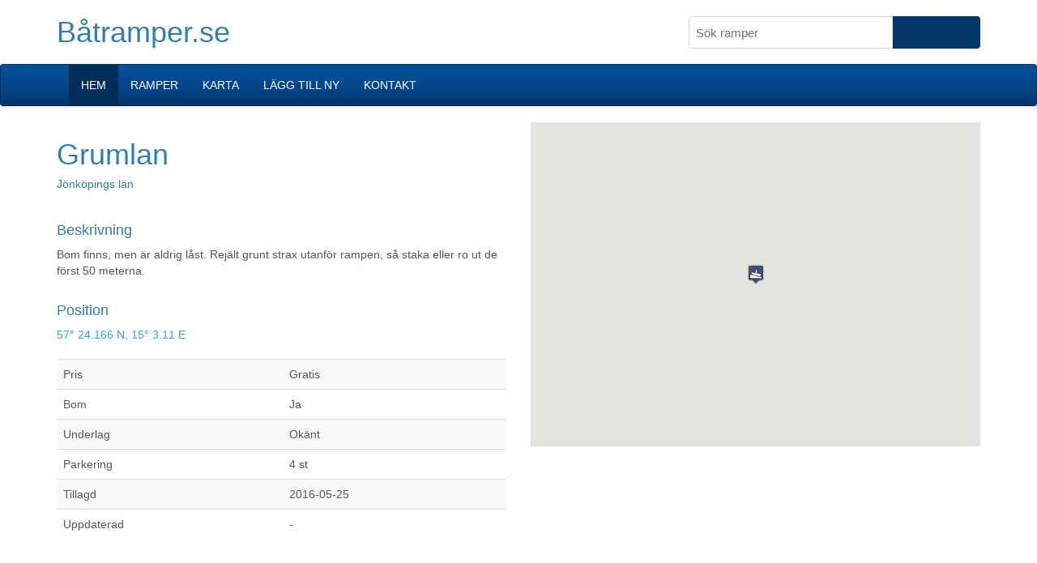

--- FILE ---
content_type: text/html; charset=UTF-8
request_url: https://batramper.se/ramp/grumlan-6333
body_size: 3787
content:
<!DOCTYPE html>
<html>
    <head>
	    			<title>Båtramper.se - Grumlan</title>
			<meta property="og:title" content="Båtramper.se - Grumlan"/>
		    <meta property="og:image" content="https://www.batramper.se/images/fb.png"/>
		    <meta property="og:url" content="https://www.batramper.se/ramp/grumlan-6333"/>
		    <meta property="og:site_name" content="Båtramper.se - Grumlan"/>
		    <meta property="og:type" content="website"/>
		    <meta property="og:description" content="Bom finns, men &auml;r aldrig l&aring;st.
Rej&auml;lt grunt strax utanf&ouml;r rampen, s&aring; staka eller ro ut de f&ouml;rst 50 meterna."/>
	            
	    <meta name="viewport" content="width=device-width, initial-scale=1">
	    <meta name="description" content="Sveriges mest aktuella register över båtramper och iläggningsplatser. Vi gör det lätt för dig att hitta en bra ramp.">
	    <meta name="keywords" content="båtramp,båtramper,båt,ramp,trailer,iläggning,iläggningsplats,iläggningsplatser,fiske,ifiske, sjösättning, sjösättningsramp">
	    <meta name="author" content="Båtramper.se">
	    <meta name="language" content="swedish">
	    
	    <link media="all" type="text/css" rel="stylesheet" href="//code.ionicframework.com/ionicons/2.0.1/css/ionicons.min.css">

	    <link media="all" type="text/css" rel="stylesheet" href="//fonts.googleapis.com/css?family=Lato:100,300,400,700,900,100italic,300italic,400italic,700italic,900italic">

	    <link media="all" type="text/css" rel="stylesheet" href="//fonts.googleapis.com/css?family=Cabin:400,700,400italic,700italic">

		<link media="all" type="text/css" rel="stylesheet" href="https://batramper.se/css/custom.css">

        <link media="all" type="text/css" rel="stylesheet" href="https://batramper.se/css/bootstrap.css">

        <link media="all" type="text/css" rel="stylesheet" href="https://batramper.se/css/jquery.fancybox.css">


	    <script src="https://batramper.se/js/jquery-1.11.3.min.js"></script>

        <script src="https://batramper.se/js/bootstrap.js"></script>

        <script src="https://batramper.se/js/gmap3.min.js"></script>

        <!--<script src="//maps.google.com/maps/api/js?sensor=true&amp;key=AIzaSyBhYxLEyVF1n_JdZ5wONCHtzwDwQg-yU98"></script>
-->
        <script src="//maps.google.com/maps/api/js?sensor=true&amp;key=AIzaSyAEaAuqa0K0Ki6ZogNE4zfC7NfDM8IbNlA"></script>

        <script src="https://batramper.se/js/custom.js"></script>

        <script src="https://batramper.se/js/jquery.fancybox.js"></script>

        <script src="//s7.addthis.com/js/300/addthis_widget.js#pubid=ra-558a6103c24ce93f"></script>

        
        <meta name="google-site-verification" content="GZGmLyTbo9GBLzxqt04f8D_qIQ2K0njkha_jxs0g-FE" />

    </head>
    <body>
		<div id="fb-root"></div>

		<div class="container">
			<div class="row">
				<div class="col-md-8">
					<a href="/" style="text-decoration: none;"><h1>Båtramper.se</h1></a>
				</div>
				<div class="col-md-4">
					<div class="search-area horizontal-form">
	                    <form method="POST" action="https://batramper.se/sok" accept-charset="UTF-8" class="form searchForm"><input name="_token" type="hidden" value="rYvu47NPMb4EHlq1yq1DbuyRV04odKLcAYAI5WbZ">
	                        <input type="text" name="search" placeholder="Sök ramper">
	                        <button type="submit"><span class="icon ion-android-search" style="font-size: 20px; color: #FFF;"></span></button>
	                    </form>
	                </div>
				</div>
			</div>
		</div>

		<nav class="navbar navbar-inverse">
	      <div class="container">
	        <div class="navbar-header">
	          <button type="button" class="navbar-toggle collapsed" data-toggle="collapse" data-target="#navbar" aria-expanded="false" aria-controls="navbar">
	            <span class="sr-only">Toggle navigation</span>
	            <span class="icon-bar"></span>
	            <span class="icon-bar"></span>
	            <span class="icon-bar"></span>
	          </button>
	        </div>
	        <div id="navbar" class="navbar-collapse collapse">
	          <ul class="nav navbar-nav">
	            <li class="active"><a href="/">HEM</a></li>
	            <li class=""><a href="/ramper">RAMPER</a></li>
	            <li class=""><a href="/karta">KARTA</a></li>
	            <li class=""><a href="/ny-ramp">LÄGG TILL NY</a></li>
	            <li class=""><a href="/kontakt">KONTAKT</a></li>
	          </ul>
	        </div><!--/.nav-collapse -->
	      </div>
	    </nav>

        
<div class="container" itemscope itemtype="http://schema.org/Place">

    <div class="row">

        
        <div class="col-md-6">
            <h1 itemprop="name">Grumlan</h1>
            <h5>J&ouml;nk&ouml;pings l&auml;n</h5>
            <br>

                            <h4>Beskrivning</h4>
                <span itemprop="description">Bom finns, men &auml;r aldrig l&aring;st.
Rej&auml;lt grunt strax utanf&ouml;r rampen, s&aring; staka eller ro ut de f&ouml;rst 50 meterna.</span>
                <br><br>
            
            
            <h4>Position</h4>
            <a target="_blank" href="https://www.google.se/maps/place/57&deg; 24.166 N, 15&deg; 3.11 E" itemprop="geo" itemscope itemtype="http://schema.org/GeoCoordinates">
	            57&deg; 24.166 N, 15&deg; 3.11 E
	            <meta itemprop="latitude" content="57.40276" />
			    <meta itemprop="longitude" content="15.05184" />
	        </a>
            <br><br>

            <table class="table table-striped">
                
                                    <tr><td>Pris</td><td>Gratis</td></tr>
                
                                    <tr><td>Bom</td><td>Ja</td></tr>
                
                                    <tr><td>Underlag</td><td>Okänt</td></tr>
                
                                    <tr><td>Parkering</td><td>4 st</td></tr>
                
                
                                
                <tr><td>Tillagd</td><td>2016-05-25</td></tr>
                <tr><td>Uppdaterad</td><td>
                                    -
                                </td></tr>

            </table>

        </div>

        <div class="col-md-6">
            <div id="map" class="rampMap"></div>
        </div>

    </div>

    <div class="row nthRow">
        
        <div class="col-md-6">
        <h4>Bilder</h4>
                            Det finns tyvärr inga bilder på den här rampen.
                        
            <div class="clearfix"></div>

            
                        
            <form method="POST" action="https://batramper.se/image" accept-charset="UTF-8" class="form imageForm" id="imageUploadForm" enctype="multipart/form-data"><input name="_token" type="hidden" value="rYvu47NPMb4EHlq1yq1DbuyRV04odKLcAYAI5WbZ">
                <input type="file" id="imageInput" name="image" style="display: none;">
                <input type="hidden" name="id" value="383">
                <input type="hidden" name="slug" value="grumlan-6333">
                <input type="hidden" name="_token" value="rYvu47NPMb4EHlq1yq1DbuyRV04odKLcAYAI5WbZ">
                <input type="button" class="button" value="Ladda upp bild" onclick="imageUploadClick();">
            </form>
            
        </div>

        <div class="col-md-6">
        <h4>Kommentarer</h4>

        
                                                <div class="comment">
                        2017-07-05 - <strong>Sven-Inge Br&aring;&aring;heden</strong><br>
                        Det &auml;r nu urgr&auml;vt ut till sj&ouml;n
                    </div>
                                        
            <form method="POST" action="https://batramper.se/comment" accept-charset="UTF-8" class="form commentForm"><input name="_token" type="hidden" value="rYvu47NPMb4EHlq1yq1DbuyRV04odKLcAYAI5WbZ">
                <div class="form-group">
                    <label for="name">Namn</label>
                    <input type="text" class="form-control" name="name" placeholder="Namn" required>
                </div>
                <div class="form-group">
                    <label for="comment">Kommentar</label>
                    <input type="text" class="form-control" name="comment" placeholder="Kommentar" required>
                </div>
                <input type="hidden" name="id" value="383">
                <input type="hidden" name="slug" value="grumlan-6333">
                <input type="hidden" name="_token" value="rYvu47NPMb4EHlq1yq1DbuyRV04odKLcAYAI5WbZ">
                <input type="submit" class="button" value="Kommentera">
            </form>

        </div>

    </div>
       
</div>

<script>
var mapStyle = [
    {
        "featureType": "administrative",
        "elementType": "labels.text.fill",
        "stylers": [
            {
                "color": "#444444"
            }
        ]
    },
    {
        "featureType": "landscape",
        "elementType": "all",
        "stylers": [
            {
                "color": "#f2f2f2"
            }
        ]
    },
    {
        "featureType": "poi",
        "elementType": "all",
        "stylers": [
            {
                "visibility": "off"
            }
        ]
    },
    {
        "featureType": "road",
        "elementType": "all",
        "stylers": [
            {
                "saturation": -100
            },
            {
                "lightness": 45
            }
        ]
    },
    {
        "featureType": "road.highway",
        "elementType": "all",
        "stylers": [
            {
                "visibility": "simplified"
            }
        ]
    },
    {
        "featureType": "road.arterial",
        "elementType": "labels.icon",
        "stylers": [
            {
                "visibility": "off"
            }
        ]
    },
    {
        "featureType": "transit",
        "elementType": "all",
        "stylers": [
            {
                "visibility": "off"
            }
        ]
    },
    {
        "featureType": "water",
        "elementType": "all",
        "stylers": [
            {
                "color": "#46bcec"
            },
            {
                "visibility": "on"
            }
        ]
    }
];

    $(document).ready(function(){
        $(".fancybox").fancybox();

        $("#map").gmap3({
            map:{
                options:{
                    center:[57.40276,15.05184],
                    zoom: 16,
                    mapTypeId: google.maps.MapTypeId.MAP,
                    styles: mapStyle
                } 
            },
            marker:{
                values:[{latLng:[57.40276,15.05184], options:{icon: "/images/ramp.png"}}]
            }
        });
    });
</script>


        <footer class="footer navbar-inverse">
	        <div class="copyright">
	            <div class="container">
	                <span style="color: #FFF;">© 2015 Båtramper</span> <span style="color: #FFF;">&</span> <a href="https://tillskogs.se" target="_blank"><span style="color: #FFF;">Tillskogs</span></a>
	            </div>
	        </div>
	    </footer>

	    <script>
			(function(d, s, id) {
			  var js, fjs = d.getElementsByTagName(s)[0];
			  if (d.getElementById(id)) return;
			  js = d.createElement(s); js.id = id;
			  js.src = "//connect.facebook.net/sv_SE/sdk.js#xfbml=1&version=v2.3&appId=411711242289968";
			  fjs.parentNode.insertBefore(js, fjs);
			}(document, 'script', 'facebook-jssdk'));
		</script>

		<script>
			(function(i,s,o,g,r,a,m){i['GoogleAnalyticsObject']=r;i[r]=i[r]||function(){
			(i[r].q=i[r].q||[]).push(arguments)},i[r].l=1*new Date();a=s.createElement(o),
			m=s.getElementsByTagName(o)[0];a.async=1;a.src=g;m.parentNode.insertBefore(a,m)
			})(window,document,'script','//www.google-analytics.com/analytics.js','ga');

			ga('create', 'UA-44325170-1', 'batramper.se');
			ga('require', 'displayfeatures');
			ga('send', 'pageview');
		</script>

    </body>
</html>


--- FILE ---
content_type: text/css
request_url: https://batramper.se/css/custom.css
body_size: 2605
content:
html {
  position: relative;
  min-height: 100%;
}

body
{
	font-family: 'Lato';
  margin-bottom: 100px !important;
}

h1, h2, h3, h4, h5, h6
{
	font-family: 'Lato'
}

.navbar {
  border-radius: 0px;
  margin-top: 10px;
}

.navbar-collapse
{
	padding-left: 0px;
}

.latest-box
{
  margin-bottom: 30px;
}

.latest-name
{
	text-align: center;
}

.latest-image
{
	height: 200px;
  border-radius: 10px;
}

.search-area {
  width: 100%;
  float: right;
  margin-top: 20px;
}

input[type="text"], textarea, select {
  -webkit-appearance: none;
  font-size: 15px;
  -webkit-transition: border .3s;
  transition: border .3s;
  padding: 10px;
  border: solid 1px gainsboro;
  width: 100%;
}

.horizontal-form input, .horizontal-form select {
  width: 70%;
  border-top-left-radius: 4px;
  border-bottom-left-radius: 4px;
}

.horizontal-form input, .horizontal-form button, .horizontal-form select {
  float: left;
}

.horizontal-form input[type="submit"], .horizontal-form button {
  width: 30%;
  margin: 0;
  border-top-right-radius: 4px;
  border-bottom-right-radius: 4px;
}

.horizontal-form button, .horizontal-form select {
  float: left;
}

button, input[type="button"], input[type="submit"], .btn {
  -webkit-transition: background .3s;
  transition: background .3s;
  font-size: 12px;
  background: #033769;
  text-transform: uppercase;
  letter-spacing: 1px;
  color: #fff;
  border: 0;
  padding: 4px 20px;
  margin: 15px 0;
  cursor: pointer;
}

input[type="text"], input[type="number"], input[type="email"], input[type="tel"], select, button, textarea, .btn {
  border-radius: 0;
  -webkit-border-radius: 0;
  height: 40px;
  padding: 4px 8px;
  display: block;
  box-shadow: none;
}

.horizontal-form input, .horizontal-form select {
  width: 70%;
  border-top-left-radius: 4px;
  border-bottom-left-radius: 4px;
}

.rampMap
{
	height: 400px;
}

.table > tbody > tr > td, .table > tbody > tr > th, .table > tfoot > tr > td, .table > tfoot > tr > th, .table > thead > tr > td, .table > thead > tr > th {
  border-top: 0;
}

.button
{
  border: 1px solid #aaa;
  border-radius: 0;
  -webkit-border-radius: 0;
  height: 40px;
  padding: 4px 8px;
  display: block;
  box-shadow: none;
}

.comment
{
	margin-bottom: 1em;
}

.commentForm
{
	margin-top: 2em;
}

.nthRow
{
	margin-top: 2em;
}

.footer {
  position: absolute;
  bottom: 0;
  width: 100%;
  /* Set the fixed height of the footer here */
  height: 60px;
  padding-top: 20px;
  background-color: #f5f5f5;
}

#share-buttons img {
  width: 35px;
  padding: 5px;
  border: 0;
  box-shadow: 0;
  display: inline;
}

.container {
  padding: 0 15px;
}